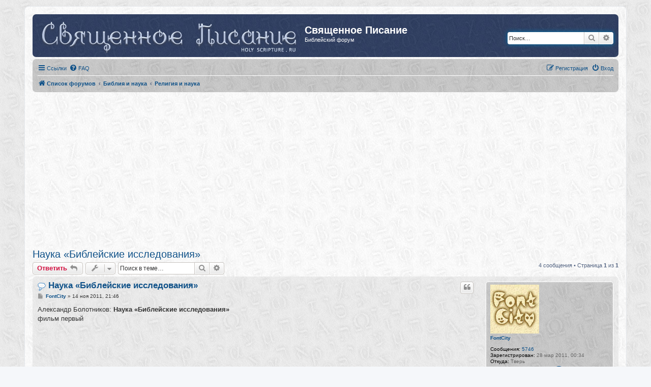

--- FILE ---
content_type: text/html; charset=UTF-8
request_url: http://holyscripture.ru/forum/viewtopic.php?f=3&t=398&p=7215&sid=d264b93472edf9cd8246a7aa189192c9
body_size: 8162
content:
<!DOCTYPE html>
<html dir="ltr" lang="ru">
<head>
<meta charset="utf-8" />
<meta http-equiv="X-UA-Compatible" content="IE=edge">
<meta name="viewport" content="width=device-width, initial-scale=1" />

<title>Наука «Библейские исследования» - Священное Писание</title>

	<link rel="alternate" type="application/atom+xml" title="Канал - Священное Писание" href="/forum/app.php/feed?sid=e96b447ca3ee654a49848a66e5c099aa">		<link rel="alternate" type="application/atom+xml" title="Канал - Все форумы" href="/forum/app.php/feed/forums?sid=e96b447ca3ee654a49848a66e5c099aa">	<link rel="alternate" type="application/atom+xml" title="Канал - Новые темы" href="/forum/app.php/feed/topics?sid=e96b447ca3ee654a49848a66e5c099aa">	<link rel="alternate" type="application/atom+xml" title="Канал - Активные темы" href="/forum/app.php/feed/topics_active?sid=e96b447ca3ee654a49848a66e5c099aa">	<link rel="alternate" type="application/atom+xml" title="Канал - Форум - Религия и наука" href="/forum/app.php/feed/forum/3?sid=e96b447ca3ee654a49848a66e5c099aa">	<link rel="alternate" type="application/atom+xml" title="Канал - Тема - Наука «Библейские исследования»" href="/forum/app.php/feed/topic/398?sid=e96b447ca3ee654a49848a66e5c099aa">	
	<link rel="canonical" href="http://holyscripture.ru/forum/viewtopic.php?t=398">

<!--
	phpBB style name: prosilver
	Based on style:   prosilver (this is the default phpBB3 style)
	Original author:  Tom Beddard ( http://www.subBlue.com/ )
	Modified by:
-->

<link href="./assets/css/font-awesome.min.css?assets_version=5" rel="stylesheet">
<link href="./styles/prosilver/theme/stylesheet.css?assets_version=5" rel="stylesheet">
<link href="./styles/prosilver/theme/ru/stylesheet.css?assets_version=5" rel="stylesheet">




<!--[if lte IE 9]>
	<link href="./styles/prosilver/theme/tweaks.css?assets_version=5" rel="stylesheet">
<![endif]-->





</head>
<body id="phpbb" class="nojs notouch section-viewtopic ltr ">


<div id="wrap" class="wrap">
	<a id="top" class="top-anchor" accesskey="t"></a>
	<div id="page-header">
		<div class="headerbar" role="banner">
					<div class="inner">

			<div id="site-description" class="site-description">
				<a id="logo" class="logo" href="./index.php?sid=e96b447ca3ee654a49848a66e5c099aa" title="Список форумов"><span class="site_logo"></span></a>
				<h1>Священное Писание</h1>
				<p>Библейский форум</p>
				<p class="skiplink"><a href="#start_here">Пропустить</a></p>
			</div>

									<div id="search-box" class="search-box search-header" role="search">
				<form action="./search.php?sid=e96b447ca3ee654a49848a66e5c099aa" method="get" id="search">
				<fieldset>
					<input name="keywords" id="keywords" type="search" maxlength="128" title="Ключевые слова" class="inputbox search tiny" size="20" value="" placeholder="Поиск…" />
					<button class="button button-search" type="submit" title="Поиск">
						<i class="icon fa-search fa-fw" aria-hidden="true"></i><span class="sr-only">Поиск</span>
					</button>
					<a href="./search.php?sid=e96b447ca3ee654a49848a66e5c099aa" class="button button-search-end" title="Расширенный поиск">
						<i class="icon fa-cog fa-fw" aria-hidden="true"></i><span class="sr-only">Расширенный поиск</span>
					</a>
					<input type="hidden" name="sid" value="e96b447ca3ee654a49848a66e5c099aa" />

				</fieldset>
				</form>
			</div>
						
			</div>
					</div>
				<div class="navbar" role="navigation">
	<div class="inner">

	<ul id="nav-main" class="nav-main linklist" role="menubar">

		<li id="quick-links" class="quick-links dropdown-container responsive-menu" data-skip-responsive="true">
			<a href="#" class="dropdown-trigger">
				<i class="icon fa-bars fa-fw" aria-hidden="true"></i><span>Ссылки</span>
			</a>
			<div class="dropdown">
				<div class="pointer"><div class="pointer-inner"></div></div>
				<ul class="dropdown-contents" role="menu">
					
											<li class="separator"></li>
																									<li>
								<a href="./search.php?search_id=unanswered&amp;sid=e96b447ca3ee654a49848a66e5c099aa" role="menuitem">
									<i class="icon fa-file-o fa-fw icon-gray" aria-hidden="true"></i><span>Темы без ответов</span>
								</a>
							</li>
							<li>
								<a href="./search.php?search_id=active_topics&amp;sid=e96b447ca3ee654a49848a66e5c099aa" role="menuitem">
									<i class="icon fa-file-o fa-fw icon-blue" aria-hidden="true"></i><span>Активные темы</span>
								</a>
							</li>
							<li class="separator"></li>
							<li>
								<a href="./search.php?sid=e96b447ca3ee654a49848a66e5c099aa" role="menuitem">
									<i class="icon fa-search fa-fw" aria-hidden="true"></i><span>Поиск</span>
								</a>
							</li>
					
										<li class="separator"></li>

									</ul>
			</div>
		</li>

				<li data-skip-responsive="true">
			<a href="/forum/app.php/help/faq?sid=e96b447ca3ee654a49848a66e5c099aa" rel="help" title="Часто задаваемые вопросы" role="menuitem">
				<i class="icon fa-question-circle fa-fw" aria-hidden="true"></i><span>FAQ</span>
			</a>
		</li>
						
			<li class="rightside"  data-skip-responsive="true">
			<a href="./ucp.php?mode=login&amp;sid=e96b447ca3ee654a49848a66e5c099aa" title="Вход" accesskey="x" role="menuitem">
				<i class="icon fa-power-off fa-fw" aria-hidden="true"></i><span>Вход</span>
			</a>
		</li>
					<li class="rightside" data-skip-responsive="true">
				<a href="./ucp.php?mode=register&amp;sid=e96b447ca3ee654a49848a66e5c099aa" role="menuitem">
					<i class="icon fa-pencil-square-o  fa-fw" aria-hidden="true"></i><span>Регистрация</span>
				</a>
			</li>
						</ul>

	<ul id="nav-breadcrumbs" class="nav-breadcrumbs linklist navlinks" role="menubar">
						<li class="breadcrumbs" itemscope itemtype="http://schema.org/BreadcrumbList">
										<span class="crumb"  itemtype="http://schema.org/ListItem" itemprop="itemListElement" itemscope><a href="./index.php?sid=e96b447ca3ee654a49848a66e5c099aa" itemprop="url" accesskey="h" data-navbar-reference="index"><i class="icon fa-home fa-fw"></i><span itemprop="title">Список форумов</span></a></span>

											<span class="crumb"  itemtype="http://schema.org/ListItem" itemprop="itemListElement" itemscope data-forum-id="16"><a href="./viewforum.php?f=16&amp;sid=e96b447ca3ee654a49848a66e5c099aa" itemprop="url"><span itemprop="title">Библия и наука</span></a></span>
															<span class="crumb"  itemtype="http://schema.org/ListItem" itemprop="itemListElement" itemscope data-forum-id="3"><a href="./viewforum.php?f=3&amp;sid=e96b447ca3ee654a49848a66e5c099aa" itemprop="url"><span itemprop="title">Религия и наука</span></a></span>
												</li>
		
					<li class="rightside responsive-search">
				<a href="./search.php?sid=e96b447ca3ee654a49848a66e5c099aa" title="Параметры расширенного поиска" role="menuitem">
					<i class="icon fa-search fa-fw" aria-hidden="true"></i><span class="sr-only">Поиск</span>
				</a>
			</li>
			</ul>

	</div>
</div>
	</div>

<div height=10>&nbsp;</div>
<div id="google_adsense_top">
<script async src="//pagead2.googlesyndication.com/pagead/js/adsbygoogle.js"></script>
<!-- 3.2.5 - pictures -->
<ins class="adsbygoogle"
     style="display:block"
     data-ad-client="ca-pub-8485252469341540"
     data-ad-slot="7005130274"
     data-ad-format="auto"
     data-full-width-responsive="true"></ins>
<script>
(adsbygoogle = window.adsbygoogle || []).push({});
</script>
</div>
	
	<a id="start_here" class="anchor"></a>
	<div id="page-body" class="page-body" role="main">
		
		
<h2 class="topic-title"><a href="./viewtopic.php?f=3&amp;t=398&amp;sid=e96b447ca3ee654a49848a66e5c099aa">Наука «Библейские исследования»</a></h2>
<!-- NOTE: remove the style="display: none" when you want to have the forum description on the topic body -->
<div style="display: none !important;">Совместимы ли наука и религия? Может ли учёный быть христианином?<br /></div>


<div class="action-bar bar-top">
	
			<a href="./posting.php?mode=reply&amp;f=3&amp;t=398&amp;sid=e96b447ca3ee654a49848a66e5c099aa" class="button" title="Ответить">
							<span>Ответить</span> <i class="icon fa-reply fa-fw" aria-hidden="true"></i>
					</a>
	
			<div class="dropdown-container dropdown-button-control topic-tools">
		<span title="Управление темой" class="button button-secondary dropdown-trigger dropdown-select">
			<i class="icon fa-wrench fa-fw" aria-hidden="true"></i>
			<span class="caret"><i class="icon fa-sort-down fa-fw" aria-hidden="true"></i></span>
		</span>
		<div class="dropdown">
			<div class="pointer"><div class="pointer-inner"></div></div>
			<ul class="dropdown-contents">
																												<li>
					<a href="./viewtopic.php?f=3&amp;t=398&amp;sid=e96b447ca3ee654a49848a66e5c099aa&amp;view=print" title="Версия для печати" accesskey="p">
						<i class="icon fa-print fa-fw" aria-hidden="true"></i><span>Версия для печати</span>
					</a>
				</li>
											</ul>
		</div>
	</div>
	
			<div class="search-box" role="search">
			<form method="get" id="topic-search" action="./search.php?sid=e96b447ca3ee654a49848a66e5c099aa">
			<fieldset>
				<input class="inputbox search tiny"  type="search" name="keywords" id="search_keywords" size="20" placeholder="Поиск в теме…" />
				<button class="button button-search" type="submit" title="Поиск">
					<i class="icon fa-search fa-fw" aria-hidden="true"></i><span class="sr-only">Поиск</span>
				</button>
				<a href="./search.php?sid=e96b447ca3ee654a49848a66e5c099aa" class="button button-search-end" title="Расширенный поиск">
					<i class="icon fa-cog fa-fw" aria-hidden="true"></i><span class="sr-only">Расширенный поиск</span>
				</a>
				<input type="hidden" name="t" value="398" />
<input type="hidden" name="sf" value="msgonly" />
<input type="hidden" name="sid" value="e96b447ca3ee654a49848a66e5c099aa" />

			</fieldset>
			</form>
		</div>
	
			<div class="pagination">
			4 сообщения
							&bull; Страница <strong>1</strong> из <strong>1</strong>
					</div>
		</div>




			<div id="p1337" class="post has-profile bg2">
		<div class="inner">

		<dl class="postprofile" id="profile1337">
			<dt class="no-profile-rank has-avatar">
				<div class="avatar-container">
																<a href="./memberlist.php?mode=viewprofile&amp;u=54&amp;sid=e96b447ca3ee654a49848a66e5c099aa" class="avatar"><img class="avatar" src="./download/file.php?avatar=54_1310322905.jpg" width="96" height="96" alt="Аватара пользователя" /></a>														</div>
								<a href="./memberlist.php?mode=viewprofile&amp;u=54&amp;sid=e96b447ca3ee654a49848a66e5c099aa" class="username">FontCity</a>							</dt>

									
		<dd class="profile-posts"><strong>Сообщения:</strong> <a href="./search.php?author_id=54&amp;sr=posts&amp;sid=e96b447ca3ee654a49848a66e5c099aa">5746</a></dd>		<dd class="profile-joined"><strong>Зарегистрирован:</strong> 28 мар 2011, 00:34</dd>		
		
																<dd class="profile-custom-field profile-phpbb_location"><strong>Откуда:</strong> Тверь</dd>
							
							<dd class="profile-contact">
				<strong>Контактная информация:</strong>
				<div class="dropdown-container dropdown-left">
					<a href="#" class="dropdown-trigger" title="Контактная информация пользователя FontCity">
						<i class="icon fa-commenting-o fa-fw icon-lg" aria-hidden="true"></i><span class="sr-only">Контактная информация пользователя FontCity</span>
					</a>
					<div class="dropdown">
						<div class="pointer"><div class="pointer-inner"></div></div>
						<div class="dropdown-contents contact-icons">
																																								<div>
																	<a href="http://FontCity.ru/" title="Сайт" class="last-cell">
										<span class="contact-icon phpbb_website-icon">Сайт</span>
									</a>
																	</div>
																					</div>
					</div>
				</div>
			</dd>
				
		</dl>

		<div class="postbody">
						<div id="post_content1337">

						<h3 class="first"><img src="./images/icons/misc/thinking.gif" width="16" height="16" alt="" title="" /> <a href="#p1337">Наука «Библейские исследования»</a></h3>

													<ul class="post-buttons">
																																									<li>
							<a href="./posting.php?mode=quote&amp;f=3&amp;p=1337&amp;sid=e96b447ca3ee654a49848a66e5c099aa" title="Ответить с цитатой" class="button button-icon-only">
								<i class="icon fa-quote-left fa-fw" aria-hidden="true"></i><span class="sr-only">Цитата</span>
							</a>
						</li>
														</ul>
							
						<p class="author">
									<a class="unread" href="./viewtopic.php?p=1337&amp;sid=e96b447ca3ee654a49848a66e5c099aa#p1337" title="Сообщение">
						<i class="icon fa-file fa-fw icon-lightgray icon-md" aria-hidden="true"></i><span class="sr-only">Сообщение</span>
					</a>
								<span class="responsive-hide"> <strong><a href="./memberlist.php?mode=viewprofile&amp;u=54&amp;sid=e96b447ca3ee654a49848a66e5c099aa" class="username">FontCity</a></strong> &raquo; </span>14 ноя 2011, 21:46
			</p>
			
			
			
			<div class="content">Александр Болотников: <strong class="text-strong">Наука «Библейские исследования»</strong><br>
фильм первый<br>
<br>
<object classid="clsid:D27CDB6E-AE6D-11CF-96B8-444553540000" codebase="http://active.macromedia.com/flash2/cabs/swflash.cab#version=5,0,0,0" width="640" height="516"><param name="movie" value="http://img.mail.ru/r/video2/uvpv2.swf?3&amp;movieSrc=mail/ded-ka/647/26187"><param name="play" value="false"><param name="loop" value="false"><param name="quality" value="high"><param name="allowScriptAccess" value="never"><param name="allowNetworking" value="internal"><embed src="http://img.mail.ru/r/video2/uvpv2.swf?3&amp;movieSrc=mail/ded-ka/647/26187" type="application/x-shockwave-flash" pluginspage="http://www.macromedia.com/shockwave/download/index.cgi?P1_Prod_Version=ShockwaveFlash" width="640" height="516" play="false" loop="false" quality="high" allowscriptaccess="never" allownetworking="internal"></object><br>
<br>
<em class="text-italics">© РТЦ «Голос надежды», 2006</em></div>

			
			
									
									<div id="sig1337" class="signature">• «Слова мудрых - как иглы и как вбитые гвозди...»<br>
• «The words of the wise are as goads, and as nails fastened...»</div>
						</div>

		</div>

				<div class="back2top">
						<a href="#top" class="top" title="Вернуться к началу">
				<i class="icon fa-chevron-circle-up fa-fw icon-gray" aria-hidden="true"></i>
				<span class="sr-only">Вернуться к началу</span>
			</a>
					</div>
		
		</div>
	</div>

	<hr class="divider" />
				<div id="p1341" class="post has-profile bg1">
		<div class="inner">

		<dl class="postprofile" id="profile1341">
			<dt class="no-profile-rank has-avatar">
				<div class="avatar-container">
																<a href="./memberlist.php?mode=viewprofile&amp;u=54&amp;sid=e96b447ca3ee654a49848a66e5c099aa" class="avatar"><img class="avatar" src="./download/file.php?avatar=54_1310322905.jpg" width="96" height="96" alt="Аватара пользователя" /></a>														</div>
								<a href="./memberlist.php?mode=viewprofile&amp;u=54&amp;sid=e96b447ca3ee654a49848a66e5c099aa" class="username">FontCity</a>							</dt>

									
		<dd class="profile-posts"><strong>Сообщения:</strong> <a href="./search.php?author_id=54&amp;sr=posts&amp;sid=e96b447ca3ee654a49848a66e5c099aa">5746</a></dd>		<dd class="profile-joined"><strong>Зарегистрирован:</strong> 28 мар 2011, 00:34</dd>		
		
																<dd class="profile-custom-field profile-phpbb_location"><strong>Откуда:</strong> Тверь</dd>
							
							<dd class="profile-contact">
				<strong>Контактная информация:</strong>
				<div class="dropdown-container dropdown-left">
					<a href="#" class="dropdown-trigger" title="Контактная информация пользователя FontCity">
						<i class="icon fa-commenting-o fa-fw icon-lg" aria-hidden="true"></i><span class="sr-only">Контактная информация пользователя FontCity</span>
					</a>
					<div class="dropdown">
						<div class="pointer"><div class="pointer-inner"></div></div>
						<div class="dropdown-contents contact-icons">
																																								<div>
																	<a href="http://FontCity.ru/" title="Сайт" class="last-cell">
										<span class="contact-icon phpbb_website-icon">Сайт</span>
									</a>
																	</div>
																					</div>
					</div>
				</div>
			</dd>
				
		</dl>

		<div class="postbody">
						<div id="post_content1341">

						<h3 ><img src="./images/icons/misc/thinking.gif" width="16" height="16" alt="" title="" /> <a href="#p1341">Наука «Библейские исследования»</a></h3>

													<ul class="post-buttons">
																																									<li>
							<a href="./posting.php?mode=quote&amp;f=3&amp;p=1341&amp;sid=e96b447ca3ee654a49848a66e5c099aa" title="Ответить с цитатой" class="button button-icon-only">
								<i class="icon fa-quote-left fa-fw" aria-hidden="true"></i><span class="sr-only">Цитата</span>
							</a>
						</li>
														</ul>
							
						<p class="author">
									<a class="unread" href="./viewtopic.php?p=1341&amp;sid=e96b447ca3ee654a49848a66e5c099aa#p1341" title="Сообщение">
						<i class="icon fa-file fa-fw icon-lightgray icon-md" aria-hidden="true"></i><span class="sr-only">Сообщение</span>
					</a>
								<span class="responsive-hide"> <strong><a href="./memberlist.php?mode=viewprofile&amp;u=54&amp;sid=e96b447ca3ee654a49848a66e5c099aa" class="username">FontCity</a></strong> &raquo; </span>15 ноя 2011, 19:55
			</p>
			
			
			
			<div class="content">Александр Болотников: <strong class="text-strong">Наука «Библейские исследования»</strong><br>
фильм второй<br>
<br>
<object classid="clsid:D27CDB6E-AE6D-11CF-96B8-444553540000" codebase="http://active.macromedia.com/flash2/cabs/swflash.cab#version=5,0,0,0" width="640" height="516"><param name="movie" value="http://img.mail.ru/r/video2/uvpv2.swf?3&amp;movieSrc=mail/ded-ka/647/26188"><param name="play" value="false"><param name="loop" value="false"><param name="quality" value="high"><param name="allowScriptAccess" value="never"><param name="allowNetworking" value="internal"><embed src="http://img.mail.ru/r/video2/uvpv2.swf?3&amp;movieSrc=mail/ded-ka/647/26188" type="application/x-shockwave-flash" pluginspage="http://www.macromedia.com/shockwave/download/index.cgi?P1_Prod_Version=ShockwaveFlash" width="640" height="516" play="false" loop="false" quality="high" allowscriptaccess="never" allownetworking="internal"></object><br>
<br>
<em class="text-italics">© РТЦ «Голос надежды», 2006</em></div>

			
			
									
									<div id="sig1341" class="signature">• «Слова мудрых - как иглы и как вбитые гвозди...»<br>
• «The words of the wise are as goads, and as nails fastened...»</div>
						</div>

		</div>

				<div class="back2top">
						<a href="#top" class="top" title="Вернуться к началу">
				<i class="icon fa-chevron-circle-up fa-fw icon-gray" aria-hidden="true"></i>
				<span class="sr-only">Вернуться к началу</span>
			</a>
					</div>
		
		</div>
	</div>

	<hr class="divider" />
				<div id="p1411" class="post has-profile bg2">
		<div class="inner">

		<dl class="postprofile" id="profile1411">
			<dt class="no-profile-rank has-avatar">
				<div class="avatar-container">
																<a href="./memberlist.php?mode=viewprofile&amp;u=54&amp;sid=e96b447ca3ee654a49848a66e5c099aa" class="avatar"><img class="avatar" src="./download/file.php?avatar=54_1310322905.jpg" width="96" height="96" alt="Аватара пользователя" /></a>														</div>
								<a href="./memberlist.php?mode=viewprofile&amp;u=54&amp;sid=e96b447ca3ee654a49848a66e5c099aa" class="username">FontCity</a>							</dt>

									
		<dd class="profile-posts"><strong>Сообщения:</strong> <a href="./search.php?author_id=54&amp;sr=posts&amp;sid=e96b447ca3ee654a49848a66e5c099aa">5746</a></dd>		<dd class="profile-joined"><strong>Зарегистрирован:</strong> 28 мар 2011, 00:34</dd>		
		
																<dd class="profile-custom-field profile-phpbb_location"><strong>Откуда:</strong> Тверь</dd>
							
							<dd class="profile-contact">
				<strong>Контактная информация:</strong>
				<div class="dropdown-container dropdown-left">
					<a href="#" class="dropdown-trigger" title="Контактная информация пользователя FontCity">
						<i class="icon fa-commenting-o fa-fw icon-lg" aria-hidden="true"></i><span class="sr-only">Контактная информация пользователя FontCity</span>
					</a>
					<div class="dropdown">
						<div class="pointer"><div class="pointer-inner"></div></div>
						<div class="dropdown-contents contact-icons">
																																								<div>
																	<a href="http://FontCity.ru/" title="Сайт" class="last-cell">
										<span class="contact-icon phpbb_website-icon">Сайт</span>
									</a>
																	</div>
																					</div>
					</div>
				</div>
			</dd>
				
		</dl>

		<div class="postbody">
						<div id="post_content1411">

						<h3 ><img src="./images/icons/misc/thinking.gif" width="16" height="16" alt="" title="" /> <a href="#p1411">Наука «Библейские исследования»</a></h3>

													<ul class="post-buttons">
																																									<li>
							<a href="./posting.php?mode=quote&amp;f=3&amp;p=1411&amp;sid=e96b447ca3ee654a49848a66e5c099aa" title="Ответить с цитатой" class="button button-icon-only">
								<i class="icon fa-quote-left fa-fw" aria-hidden="true"></i><span class="sr-only">Цитата</span>
							</a>
						</li>
														</ul>
							
						<p class="author">
									<a class="unread" href="./viewtopic.php?p=1411&amp;sid=e96b447ca3ee654a49848a66e5c099aa#p1411" title="Сообщение">
						<i class="icon fa-file fa-fw icon-lightgray icon-md" aria-hidden="true"></i><span class="sr-only">Сообщение</span>
					</a>
								<span class="responsive-hide"> <strong><a href="./memberlist.php?mode=viewprofile&amp;u=54&amp;sid=e96b447ca3ee654a49848a66e5c099aa" class="username">FontCity</a></strong> &raquo; </span>07 дек 2011, 22:04
			</p>
			
			
			
			<div class="content">Александр Болотников: <strong class="text-strong">Наука «Библейские исследования»</strong><br>
фильм третий<br>
<br>
<object classid="clsid:D27CDB6E-AE6D-11CF-96B8-444553540000" codebase="http://active.macromedia.com/flash2/cabs/swflash.cab#version=5,0,0,0" width="640" height="516"><param name="movie" value="http://img.mail.ru/r/video2/uvpv2.swf?3&amp;movieSrc=mail/ded-ka/647/26189"><param name="play" value="false"><param name="loop" value="false"><param name="quality" value="high"><param name="allowScriptAccess" value="never"><param name="allowNetworking" value="internal"><embed src="http://img.mail.ru/r/video2/uvpv2.swf?3&amp;movieSrc=mail/ded-ka/647/26189" type="application/x-shockwave-flash" pluginspage="http://www.macromedia.com/shockwave/download/index.cgi?P1_Prod_Version=ShockwaveFlash" width="640" height="516" play="false" loop="false" quality="high" allowscriptaccess="never" allownetworking="internal"></object><br>
<br>
<em class="text-italics">© РТЦ «Голос надежды», 2006</em></div>

			
			
									
									<div id="sig1411" class="signature">• «Слова мудрых - как иглы и как вбитые гвозди...»<br>
• «The words of the wise are as goads, and as nails fastened...»</div>
						</div>

		</div>

				<div class="back2top">
						<a href="#top" class="top" title="Вернуться к началу">
				<i class="icon fa-chevron-circle-up fa-fw icon-gray" aria-hidden="true"></i>
				<span class="sr-only">Вернуться к началу</span>
			</a>
					</div>
		
		</div>
	</div>

	<hr class="divider" />
				<div id="p7215" class="post has-profile bg1">
		<div class="inner">

		<dl class="postprofile" id="profile7215">
			<dt class="no-profile-rank has-avatar">
				<div class="avatar-container">
																<a href="./memberlist.php?mode=viewprofile&amp;u=1149&amp;sid=e96b447ca3ee654a49848a66e5c099aa" class="avatar"><img class="avatar" src="./images/avatars_gallery/flowers/9fc350e157d5ca7a8a1255647ae67028.gif" width="102" height="102" alt="Аватара пользователя" /></a>														</div>
								<a href="./memberlist.php?mode=viewprofile&amp;u=1149&amp;sid=e96b447ca3ee654a49848a66e5c099aa" class="username">KomlevaSV</a>							</dt>

									
		<dd class="profile-posts"><strong>Сообщения:</strong> <a href="./search.php?author_id=1149&amp;sr=posts&amp;sid=e96b447ca3ee654a49848a66e5c099aa">23</a></dd>		<dd class="profile-joined"><strong>Зарегистрирован:</strong> 21 сен 2018, 22:55</dd>		
		
																<dd class="profile-custom-field profile-phpbb_location"><strong>Откуда:</strong> Russia</dd>
							
							<dd class="profile-contact">
				<strong>Контактная информация:</strong>
				<div class="dropdown-container dropdown-left">
					<a href="#" class="dropdown-trigger" title="Контактная информация пользователя KomlevaSV">
						<i class="icon fa-commenting-o fa-fw icon-lg" aria-hidden="true"></i><span class="sr-only">Контактная информация пользователя KomlevaSV</span>
					</a>
					<div class="dropdown">
						<div class="pointer"><div class="pointer-inner"></div></div>
						<div class="dropdown-contents contact-icons">
																																								<div>
																	<a href="https://www.icq.com/people/226688274/" title="ICQ" class="last-cell">
										<span class="contact-icon phpbb_icq-icon">ICQ</span>
									</a>
																	</div>
																					</div>
					</div>
				</div>
			</dd>
				
		</dl>

		<div class="postbody">
						<div id="post_content7215">

						<h3 ><a href="#p7215">Наука «Библейские исследования»</a></h3>

													<ul class="post-buttons">
																																									<li>
							<a href="./posting.php?mode=quote&amp;f=3&amp;p=7215&amp;sid=e96b447ca3ee654a49848a66e5c099aa" title="Ответить с цитатой" class="button button-icon-only">
								<i class="icon fa-quote-left fa-fw" aria-hidden="true"></i><span class="sr-only">Цитата</span>
							</a>
						</li>
														</ul>
							
						<p class="author">
									<a class="unread" href="./viewtopic.php?p=7215&amp;sid=e96b447ca3ee654a49848a66e5c099aa#p7215" title="Сообщение">
						<i class="icon fa-file fa-fw icon-lightgray icon-md" aria-hidden="true"></i><span class="sr-only">Сообщение</span>
					</a>
								<span class="responsive-hide"> <strong><a href="./memberlist.php?mode=viewprofile&amp;u=1149&amp;sid=e96b447ca3ee654a49848a66e5c099aa" class="username">KomlevaSV</a></strong> &raquo; </span>11 окт 2018, 21:43
			</p>
			
			
			
			<div class="content">Спасибо за помощь в этом вопросе, как я могу Вас отблагодарить?</div>

			
			
									
									
						</div>

		</div>

				<div class="back2top">
						<a href="#top" class="top" title="Вернуться к началу">
				<i class="icon fa-chevron-circle-up fa-fw icon-gray" aria-hidden="true"></i>
				<span class="sr-only">Вернуться к началу</span>
			</a>
					</div>
		
		</div>
	</div>

	<hr class="divider" />
	

	<div class="action-bar bar-bottom">
	
			<a href="./posting.php?mode=reply&amp;f=3&amp;t=398&amp;sid=e96b447ca3ee654a49848a66e5c099aa" class="button" title="Ответить">
							<span>Ответить</span> <i class="icon fa-reply fa-fw" aria-hidden="true"></i>
					</a>
		
		<div class="dropdown-container dropdown-button-control topic-tools">
		<span title="Управление темой" class="button button-secondary dropdown-trigger dropdown-select">
			<i class="icon fa-wrench fa-fw" aria-hidden="true"></i>
			<span class="caret"><i class="icon fa-sort-down fa-fw" aria-hidden="true"></i></span>
		</span>
		<div class="dropdown">
			<div class="pointer"><div class="pointer-inner"></div></div>
			<ul class="dropdown-contents">
																												<li>
					<a href="./viewtopic.php?f=3&amp;t=398&amp;sid=e96b447ca3ee654a49848a66e5c099aa&amp;view=print" title="Версия для печати" accesskey="p">
						<i class="icon fa-print fa-fw" aria-hidden="true"></i><span>Версия для печати</span>
					</a>
				</li>
											</ul>
		</div>
	</div>

			<form method="post" action="./viewtopic.php?f=3&amp;t=398&amp;sid=e96b447ca3ee654a49848a66e5c099aa">
		<div class="dropdown-container dropdown-container-left dropdown-button-control sort-tools">
	<span title="Настройки отображения и сортировки" class="button button-secondary dropdown-trigger dropdown-select">
		<i class="icon fa-sort-amount-asc fa-fw" aria-hidden="true"></i>
		<span class="caret"><i class="icon fa-sort-down fa-fw" aria-hidden="true"></i></span>
	</span>
	<div class="dropdown hidden">
		<div class="pointer"><div class="pointer-inner"></div></div>
		<div class="dropdown-contents">
			<fieldset class="display-options">
							<label>Показать: <select name="st" id="st"><option value="0" selected="selected">Все сообщения</option><option value="1">1 день</option><option value="7">7 дней</option><option value="14">2 недели</option><option value="30">1 месяц</option><option value="90">3 месяца</option><option value="180">6 месяцев</option><option value="365">1 год</option></select></label>
								<label>Поле сортировки: <select name="sk" id="sk"><option value="a">Автор</option><option value="t" selected="selected">Время размещения</option><option value="s">Заголовок</option></select></label>
				<label>Порядок: <select name="sd" id="sd"><option value="a" selected="selected">по возрастанию</option><option value="d">по убыванию</option></select></label>
								<hr class="dashed" />
				<input type="submit" class="button2" name="sort" value="Перейти" />
						</fieldset>
		</div>
	</div>
</div>
		</form>
	
	
	
			<div class="pagination">
			4 сообщения
							&bull; Страница <strong>1</strong> из <strong>1</strong>
					</div>
	</div>



<div height=10>&nbsp;</div>
<div id="google_adsense_viewtopic">
<script async src="//pagead2.googlesyndication.com/pagead/js/adsbygoogle.js"></script>
<!-- 3.2.5 - pictures -->
<ins class="adsbygoogle"
     style="display:block"
     data-ad-client="ca-pub-8485252469341540"
     data-ad-slot="7005130274"
     data-ad-format="auto"
     data-full-width-responsive="true"></ins>
<script>
(adsbygoogle = window.adsbygoogle || []).push({});
</script>
</div>



<div class="action-bar actions-jump">
		<p class="jumpbox-return">
		<a href="./viewforum.php?f=3&amp;sid=e96b447ca3ee654a49848a66e5c099aa" class="left-box arrow-left" accesskey="r">
			<i class="icon fa-angle-left fa-fw icon-black" aria-hidden="true"></i><span>Вернуться в «Религия и наука»</span>
		</a>
	</p>
	
		<div class="jumpbox dropdown-container dropdown-container-right dropdown-up dropdown-left dropdown-button-control" id="jumpbox">
			<span title="Перейти" class="button button-secondary dropdown-trigger dropdown-select">
				<span>Перейти</span>
				<span class="caret"><i class="icon fa-sort-down fa-fw" aria-hidden="true"></i></span>
			</span>
		<div class="dropdown">
			<div class="pointer"><div class="pointer-inner"></div></div>
			<ul class="dropdown-contents">
																				<li><a href="./viewforum.php?f=15&amp;sid=e96b447ca3ee654a49848a66e5c099aa" class="jumpbox-cat-link"> <span> События</span></a></li>
																<li><a href="./viewforum.php?f=17&amp;sid=e96b447ca3ee654a49848a66e5c099aa" class="jumpbox-sub-link"><span class="spacer"></span> <span>&#8627; &nbsp; Форум «Священное Писание»</span></a></li>
																<li><a href="./viewforum.php?f=18&amp;sid=e96b447ca3ee654a49848a66e5c099aa" class="jumpbox-sub-link"><span class="spacer"></span> <span>&#8627; &nbsp; Новости религии</span></a></li>
																<li><a href="./viewforum.php?f=19&amp;sid=e96b447ca3ee654a49848a66e5c099aa" class="jumpbox-sub-link"><span class="spacer"></span> <span>&#8627; &nbsp; Объявления</span></a></li>
																<li><a href="./viewforum.php?f=20&amp;sid=e96b447ca3ee654a49848a66e5c099aa" class="jumpbox-sub-link"><span class="spacer"></span> <span>&#8627; &nbsp; Поздравления и просьбы</span></a></li>
																<li><a href="./viewforum.php?f=22&amp;sid=e96b447ca3ee654a49848a66e5c099aa" class="jumpbox-cat-link"> <span> Священное Писание</span></a></li>
																<li><a href="./viewforum.php?f=38&amp;sid=e96b447ca3ee654a49848a66e5c099aa" class="jumpbox-sub-link"><span class="spacer"></span> <span>&#8627; &nbsp; Библейские чтения</span></a></li>
																<li><a href="./viewforum.php?f=34&amp;sid=e96b447ca3ee654a49848a66e5c099aa" class="jumpbox-sub-link"><span class="spacer"></span> <span>&#8627; &nbsp; Справочник теиста</span></a></li>
																<li><a href="./viewforum.php?f=8&amp;sid=e96b447ca3ee654a49848a66e5c099aa" class="jumpbox-sub-link"><span class="spacer"></span> <span>&#8627; &nbsp; Богодухновенна ли Библия?</span></a></li>
																<li><a href="./viewforum.php?f=36&amp;sid=e96b447ca3ee654a49848a66e5c099aa" class="jumpbox-sub-link"><span class="spacer"></span> <span>&#8627; &nbsp; Живые свидетельства</span></a></li>
																<li><a href="./viewforum.php?f=24&amp;sid=e96b447ca3ee654a49848a66e5c099aa" class="jumpbox-sub-link"><span class="spacer"></span> <span>&#8627; &nbsp; Библеистика</span></a></li>
																<li><a href="./viewforum.php?f=5&amp;sid=e96b447ca3ee654a49848a66e5c099aa" class="jumpbox-sub-link"><span class="spacer"></span> <span>&#8627; &nbsp; Библейский календарь</span></a></li>
																<li><a href="./viewforum.php?f=12&amp;sid=e96b447ca3ee654a49848a66e5c099aa" class="jumpbox-sub-link"><span class="spacer"></span> <span>&#8627; &nbsp; Библейский словарь</span></a></li>
																<li><a href="./viewforum.php?f=42&amp;sid=e96b447ca3ee654a49848a66e5c099aa" class="jumpbox-sub-link"><span class="spacer"></span> <span>&#8627; &nbsp; Персонажи Библии</span></a></li>
																<li><a href="./viewforum.php?f=39&amp;sid=e96b447ca3ee654a49848a66e5c099aa" class="jumpbox-sub-link"><span class="spacer"></span> <span>&#8627; &nbsp; Уточнённый перевод Ветхого Завета</span></a></li>
																<li><a href="./viewforum.php?f=40&amp;sid=e96b447ca3ee654a49848a66e5c099aa" class="jumpbox-sub-link"><span class="spacer"></span> <span>&#8627; &nbsp; Тора. Перевод Элияху</span></a></li>
																<li><a href="./viewforum.php?f=23&amp;sid=e96b447ca3ee654a49848a66e5c099aa" class="jumpbox-cat-link"> <span> Библейское учение</span></a></li>
																<li><a href="./viewforum.php?f=11&amp;sid=e96b447ca3ee654a49848a66e5c099aa" class="jumpbox-sub-link"><span class="spacer"></span> <span>&#8627; &nbsp; Закон</span></a></li>
																<li><a href="./viewforum.php?f=31&amp;sid=e96b447ca3ee654a49848a66e5c099aa" class="jumpbox-sub-link"><span class="spacer"></span> <span>&#8627; &nbsp; Пророчества Библии</span></a></li>
																<li><a href="./viewforum.php?f=35&amp;sid=e96b447ca3ee654a49848a66e5c099aa" class="jumpbox-sub-link"><span class="spacer"></span> <span>&#8627; &nbsp; Библейские истории</span></a></li>
																<li><a href="./viewforum.php?f=6&amp;sid=e96b447ca3ee654a49848a66e5c099aa" class="jumpbox-sub-link"><span class="spacer"></span> <span>&#8627; &nbsp; Живые и мёртвые</span></a></li>
																<li><a href="./viewforum.php?f=4&amp;sid=e96b447ca3ee654a49848a66e5c099aa" class="jumpbox-sub-link"><span class="spacer"></span> <span>&#8627; &nbsp; Эсхатология</span></a></li>
																<li><a href="./viewforum.php?f=43&amp;sid=e96b447ca3ee654a49848a66e5c099aa" class="jumpbox-sub-link"><span class="spacer"></span> <span>&#8627; &nbsp; Библейские заповеди</span></a></li>
																<li><a href="./viewforum.php?f=46&amp;sid=e96b447ca3ee654a49848a66e5c099aa" class="jumpbox-sub-link"><span class="spacer"></span> <span>&#8627; &nbsp; Человек</span></a></li>
																<li><a href="./viewforum.php?f=14&amp;sid=e96b447ca3ee654a49848a66e5c099aa" class="jumpbox-cat-link"> <span> Христианская жизнь</span></a></li>
																<li><a href="./viewforum.php?f=33&amp;sid=e96b447ca3ee654a49848a66e5c099aa" class="jumpbox-sub-link"><span class="spacer"></span> <span>&#8627; &nbsp; История христианства</span></a></li>
																<li><a href="./viewforum.php?f=21&amp;sid=e96b447ca3ee654a49848a66e5c099aa" class="jumpbox-sub-link"><span class="spacer"></span> <span>&#8627; &nbsp; Крещение</span></a></li>
																<li><a href="./viewforum.php?f=7&amp;sid=e96b447ca3ee654a49848a66e5c099aa" class="jumpbox-sub-link"><span class="spacer"></span> <span>&#8627; &nbsp; Богослужение</span></a></li>
																<li><a href="./viewforum.php?f=10&amp;sid=e96b447ca3ee654a49848a66e5c099aa" class="jumpbox-sub-link"><span class="spacer"></span> <span>&#8627; &nbsp; Христианская жизнь</span></a></li>
																<li><a href="./viewforum.php?f=41&amp;sid=e96b447ca3ee654a49848a66e5c099aa" class="jumpbox-sub-link"><span class="spacer"></span> <span>&#8627; &nbsp; Межхристианский диалог</span></a></li>
																<li><a href="./viewforum.php?f=32&amp;sid=e96b447ca3ee654a49848a66e5c099aa" class="jumpbox-sub-link"><span class="spacer"></span> <span>&#8627; &nbsp; Христианство и другие религии</span></a></li>
																<li><a href="./viewforum.php?f=47&amp;sid=e96b447ca3ee654a49848a66e5c099aa" class="jumpbox-sub-link"><span class="spacer"></span> <span>&#8627; &nbsp; Церковь и гражданское общество</span></a></li>
																<li><a href="./viewforum.php?f=45&amp;sid=e96b447ca3ee654a49848a66e5c099aa" class="jumpbox-sub-link"><span class="spacer"></span> <span>&#8627; &nbsp; Христиане и евреи</span></a></li>
																<li><a href="./viewforum.php?f=44&amp;sid=e96b447ca3ee654a49848a66e5c099aa" class="jumpbox-sub-link"><span class="spacer"></span> <span>&#8627; &nbsp; Узник</span></a></li>
																<li><a href="./viewforum.php?f=50&amp;sid=e96b447ca3ee654a49848a66e5c099aa" class="jumpbox-sub-link"><span class="spacer"></span> <span>&#8627; &nbsp; Война в Украине</span></a></li>
																<li><a href="./viewforum.php?f=25&amp;sid=e96b447ca3ee654a49848a66e5c099aa" class="jumpbox-cat-link"> <span> Бог, ангелы и святые</span></a></li>
																<li><a href="./viewforum.php?f=27&amp;sid=e96b447ca3ee654a49848a66e5c099aa" class="jumpbox-sub-link"><span class="spacer"></span> <span>&#8627; &nbsp; Бог</span></a></li>
																<li><a href="./viewforum.php?f=9&amp;sid=e96b447ca3ee654a49848a66e5c099aa" class="jumpbox-sub-link"><span class="spacer"></span> <span>&#8627; &nbsp; Христос</span></a></li>
																<li><a href="./viewforum.php?f=30&amp;sid=e96b447ca3ee654a49848a66e5c099aa" class="jumpbox-sub-link"><span class="spacer"></span> <span>&#8627; &nbsp; Святой Дух</span></a></li>
																<li><a href="./viewforum.php?f=26&amp;sid=e96b447ca3ee654a49848a66e5c099aa" class="jumpbox-sub-link"><span class="spacer"></span> <span>&#8627; &nbsp; Троица</span></a></li>
																<li><a href="./viewforum.php?f=28&amp;sid=e96b447ca3ee654a49848a66e5c099aa" class="jumpbox-sub-link"><span class="spacer"></span> <span>&#8627; &nbsp; Ангелы и святые</span></a></li>
																<li><a href="./viewforum.php?f=29&amp;sid=e96b447ca3ee654a49848a66e5c099aa" class="jumpbox-sub-link"><span class="spacer"></span> <span>&#8627; &nbsp; Падший ангел</span></a></li>
																<li><a href="./viewforum.php?f=16&amp;sid=e96b447ca3ee654a49848a66e5c099aa" class="jumpbox-cat-link"> <span> Библия и наука</span></a></li>
																<li><a href="./viewforum.php?f=3&amp;sid=e96b447ca3ee654a49848a66e5c099aa" class="jumpbox-sub-link"><span class="spacer"></span> <span>&#8627; &nbsp; Религия и наука</span></a></li>
																<li><a href="./viewforum.php?f=13&amp;sid=e96b447ca3ee654a49848a66e5c099aa" class="jumpbox-sub-link"><span class="spacer"></span> <span>&#8627; &nbsp; Эволюция и креационизм</span></a></li>
																<li><a href="./viewforum.php?f=37&amp;sid=e96b447ca3ee654a49848a66e5c099aa" class="jumpbox-sub-link"><span class="spacer"></span> <span>&#8627; &nbsp; Научные свидетельства</span></a></li>
											</ul>
		</div>
	</div>

	</div>


			</div>


<div id="page-footer" class="page-footer" role="contentinfo">
	<div class="navbar" role="navigation">
	<div class="inner">

	<ul id="nav-footer" class="nav-footer linklist" role="menubar">
		<li class="breadcrumbs">
									<span class="crumb"><a href="./index.php?sid=e96b447ca3ee654a49848a66e5c099aa" data-navbar-reference="index"><i class="icon fa-home fa-fw" aria-hidden="true"></i><span>Список форумов</span></a></span>					</li>
		
				<li class="rightside">Часовой пояс: <span title="UTC+1">UTC+01:00</span></li>
							<li class="rightside">
				<a href="./ucp.php?mode=delete_cookies&amp;sid=e96b447ca3ee654a49848a66e5c099aa" data-ajax="true" data-refresh="true" role="menuitem">
					<i class="icon fa-trash fa-fw" aria-hidden="true"></i><span>Удалить cookies</span>
				</a>
			</li>
																<li class="rightside" data-last-responsive="true">
				<a href="./memberlist.php?mode=contactadmin&amp;sid=e96b447ca3ee654a49848a66e5c099aa" role="menuitem">
					<i class="icon fa-envelope fa-fw" aria-hidden="true"></i><span>Связаться с администрацией</span>
				</a>
			</li>
			</ul>

	</div>
</div>


<div height=10>&nbsp;</div>
<div id="google_adsense_bottom">
<script async src="//pagead2.googlesyndication.com/pagead/js/adsbygoogle.js"></script>
<!-- 3.2.5 - pictures -->
<ins class="adsbygoogle"
     style="display:block"
     data-ad-client="ca-pub-8485252469341540"
     data-ad-slot="7005130274"
     data-ad-format="auto"
     data-full-width-responsive="true"></ins>
<script>
(adsbygoogle = window.adsbygoogle || []).push({});
</script>
</div>


	<div class="copyright">
				<p class="footer-row">
			<span class="footer-copyright">Создано на основе <a href="https://www.phpbb.com/">phpBB</a>&reg; Forum Software &copy; phpBB Limited</span>
		</p>
				<p class="footer-row">
			<span class="footer-copyright"><a href='http://www.phpbbguru.net/'>Русская поддержка phpBB</a></span>
		</p>
						<p class="footer-row">
			<a class="footer-link" href="./ucp.php?mode=privacy&amp;sid=e96b447ca3ee654a49848a66e5c099aa" title="Конфиденциальность" role="menuitem">
				<span class="footer-link-text">Конфиденциальность</span>
			</a>
			|
			<a class="footer-link" href="./ucp.php?mode=terms&amp;sid=e96b447ca3ee654a49848a66e5c099aa" title="Правила" role="menuitem">
				<span class="footer-link-text">Правила</span>
			</a>
		</p>
					</div>

<center>
<!-- Yandex.Metrika informer -->
<a href="https://metrika.yandex.ru/stat/?id=8074834&amp;from=informer"
target="_blank" rel="nofollow"><img src="https://informer.yandex.ru/informer/8074834/3_1_FFFFFFFF_EFEFEFFF_0_pageviews"
style="width:88px; height:31px; border:0;" alt="Яндекс.Метрика" title="Яндекс.Метрика: данные за сегодня (просмотры, визиты и уникальные посетители)" class="ym-advanced-informer" data-cid="8074834" data-lang="ru" /><br>Посмотреть статистику</a>
<!-- /Yandex.Metrika informer -->

<!-- Yandex.Metrika counter -->
<script type="text/javascript" >
   (function(m,e,t,r,i,k,a){m[i]=m[i]||function(){(m[i].a=m[i].a||[]).push(arguments)};
   m[i].l=1*new Date();k=e.createElement(t),a=e.getElementsByTagName(t)[0],k.async=1,k.src=r,a.parentNode.insertBefore(k,a)})
   (window, document, "script", "https://mc.yandex.ru/metrika/tag.js", "ym");

   ym(8074834, "init", {
        clickmap:true,
        trackLinks:true,
        accurateTrackBounce:true
   });
</script>
<noscript><div><img src="https://mc.yandex.ru/watch/8074834" style="position:absolute; left:-9999px;" alt="" /></div></noscript>
<!-- /Yandex.Metrika counter -->
</center>

	<div id="darkenwrapper" class="darkenwrapper" data-ajax-error-title="Ошибка AJAX" data-ajax-error-text="При обработке запроса произошла ошибка." data-ajax-error-text-abort="Запрос прерван пользователем." data-ajax-error-text-timeout="Время запроса истекло; повторите попытку." data-ajax-error-text-parsererror="При выполнении запроса возникла непредвиденная ошибка, и сервер вернул неверный ответ.">
		<div id="darken" class="darken">&nbsp;</div>
	</div>

	<div id="phpbb_alert" class="phpbb_alert" data-l-err="Ошибка" data-l-timeout-processing-req="Время выполнения запроса истекло.">
		<a href="#" class="alert_close">
			<i class="icon fa-times-circle fa-fw" aria-hidden="true"></i>
		</a>
		<h3 class="alert_title">&nbsp;</h3><p class="alert_text"></p>
	</div>
	<div id="phpbb_confirm" class="phpbb_alert">
		<a href="#" class="alert_close">
			<i class="icon fa-times-circle fa-fw" aria-hidden="true"></i>
		</a>
		<div class="alert_text"></div>
	</div>
</div>

</div>

<div>
	<a id="bottom" class="anchor" accesskey="z"></a>
	</div>

<script src="./assets/javascript/jquery.min.js?assets_version=5"></script>
<script src="./assets/javascript/core.js?assets_version=5"></script>



<script src="./styles/prosilver/template/forum_fn.js?assets_version=5"></script>
<script src="./styles/prosilver/template/ajax.js?assets_version=5"></script>




</body>
</html>


--- FILE ---
content_type: text/html; charset=utf-8
request_url: https://www.google.com/recaptcha/api2/aframe
body_size: 266
content:
<!DOCTYPE HTML><html><head><meta http-equiv="content-type" content="text/html; charset=UTF-8"></head><body><script nonce="tNPpHQ4YyfDEcKEn1W8KHg">/** Anti-fraud and anti-abuse applications only. See google.com/recaptcha */ try{var clients={'sodar':'https://pagead2.googlesyndication.com/pagead/sodar?'};window.addEventListener("message",function(a){try{if(a.source===window.parent){var b=JSON.parse(a.data);var c=clients[b['id']];if(c){var d=document.createElement('img');d.src=c+b['params']+'&rc='+(localStorage.getItem("rc::a")?sessionStorage.getItem("rc::b"):"");window.document.body.appendChild(d);sessionStorage.setItem("rc::e",parseInt(sessionStorage.getItem("rc::e")||0)+1);localStorage.setItem("rc::h",'1769248696573');}}}catch(b){}});window.parent.postMessage("_grecaptcha_ready", "*");}catch(b){}</script></body></html>